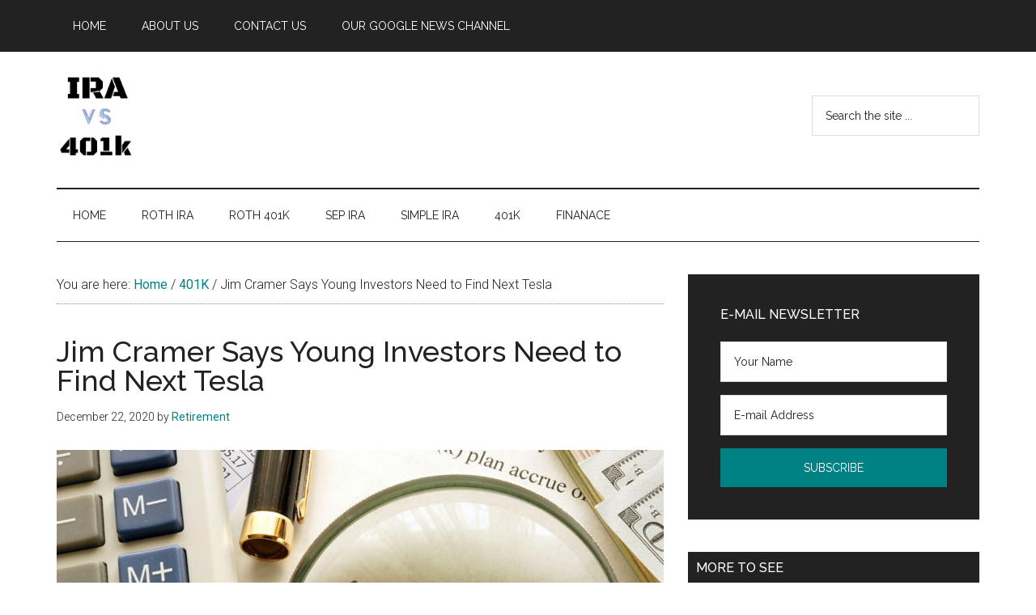

--- FILE ---
content_type: text/html; charset=UTF-8
request_url: https://iravs401k.com/401k/jim-cramer-says-young-investors-need-to-find-next-tesla/
body_size: 12875
content:
<!DOCTYPE html>
<html lang="en-US">
<head >
<meta charset="UTF-8" />
<meta name="viewport" content="width=device-width, initial-scale=1" />
<title>Jim Cramer Says Young Investors Need to Find Next Tesla</title>
<meta name='robots' content='max-image-preview:large' />
<link rel='dns-prefetch' href='//fonts.googleapis.com' />
<link rel="alternate" type="application/rss+xml" title="IRA vs 401k &raquo; Feed" href="https://iravs401k.com/feed/" />
<link rel="alternate" type="application/rss+xml" title="IRA vs 401k &raquo; Comments Feed" href="https://iravs401k.com/comments/feed/" />
<link rel="alternate" title="oEmbed (JSON)" type="application/json+oembed" href="https://iravs401k.com/wp-json/oembed/1.0/embed?url=https%3A%2F%2Firavs401k.com%2F401k%2Fjim-cramer-says-young-investors-need-to-find-next-tesla%2F" />
<link rel="alternate" title="oEmbed (XML)" type="text/xml+oembed" href="https://iravs401k.com/wp-json/oembed/1.0/embed?url=https%3A%2F%2Firavs401k.com%2F401k%2Fjim-cramer-says-young-investors-need-to-find-next-tesla%2F&#038;format=xml" />
<link rel="canonical" href="https://iravs401k.com/401k/jim-cramer-says-young-investors-need-to-find-next-tesla/" />
<style id='wp-img-auto-sizes-contain-inline-css'>
img:is([sizes=auto i],[sizes^="auto," i]){contain-intrinsic-size:3000px 1500px}
/*# sourceURL=wp-img-auto-sizes-contain-inline-css */
</style>

<link rel='stylesheet' id='genesis-blocks-style-css-css' href='https://iravs401k.com/wp-content/plugins/genesis-blocks/dist/style-blocks.build.css?ver=1768004109' media='all' />
<link rel='stylesheet' id='magazine-pro-css' href='https://iravs401k.com/wp-content/themes/magazine-pro/style.css?ver=3.5.1' media='all' />
<style id='magazine-pro-inline-css'>

		.custom-logo-link,
		.wp-custom-logo .title-area {
			max-width: 100px;
		}

		.wp-custom-logo .header-widget-area {
			max-width: calc(99% - 100px);
		}
		
/*# sourceURL=magazine-pro-inline-css */
</style>
<style id='wp-emoji-styles-inline-css'>

	img.wp-smiley, img.emoji {
		display: inline !important;
		border: none !important;
		box-shadow: none !important;
		height: 1em !important;
		width: 1em !important;
		margin: 0 0.07em !important;
		vertical-align: -0.1em !important;
		background: none !important;
		padding: 0 !important;
	}
/*# sourceURL=wp-emoji-styles-inline-css */
</style>
<link rel='stylesheet' id='wp-block-library-css' href='https://iravs401k.com/wp-includes/css/dist/block-library/style.min.css?ver=6.9' media='all' />
<style id='global-styles-inline-css'>
:root{--wp--preset--aspect-ratio--square: 1;--wp--preset--aspect-ratio--4-3: 4/3;--wp--preset--aspect-ratio--3-4: 3/4;--wp--preset--aspect-ratio--3-2: 3/2;--wp--preset--aspect-ratio--2-3: 2/3;--wp--preset--aspect-ratio--16-9: 16/9;--wp--preset--aspect-ratio--9-16: 9/16;--wp--preset--color--black: #000000;--wp--preset--color--cyan-bluish-gray: #abb8c3;--wp--preset--color--white: #ffffff;--wp--preset--color--pale-pink: #f78da7;--wp--preset--color--vivid-red: #cf2e2e;--wp--preset--color--luminous-vivid-orange: #ff6900;--wp--preset--color--luminous-vivid-amber: #fcb900;--wp--preset--color--light-green-cyan: #7bdcb5;--wp--preset--color--vivid-green-cyan: #00d084;--wp--preset--color--pale-cyan-blue: #8ed1fc;--wp--preset--color--vivid-cyan-blue: #0693e3;--wp--preset--color--vivid-purple: #9b51e0;--wp--preset--color--theme-primary: #008285;--wp--preset--color--theme-secondary: #008285;--wp--preset--gradient--vivid-cyan-blue-to-vivid-purple: linear-gradient(135deg,rgb(6,147,227) 0%,rgb(155,81,224) 100%);--wp--preset--gradient--light-green-cyan-to-vivid-green-cyan: linear-gradient(135deg,rgb(122,220,180) 0%,rgb(0,208,130) 100%);--wp--preset--gradient--luminous-vivid-amber-to-luminous-vivid-orange: linear-gradient(135deg,rgb(252,185,0) 0%,rgb(255,105,0) 100%);--wp--preset--gradient--luminous-vivid-orange-to-vivid-red: linear-gradient(135deg,rgb(255,105,0) 0%,rgb(207,46,46) 100%);--wp--preset--gradient--very-light-gray-to-cyan-bluish-gray: linear-gradient(135deg,rgb(238,238,238) 0%,rgb(169,184,195) 100%);--wp--preset--gradient--cool-to-warm-spectrum: linear-gradient(135deg,rgb(74,234,220) 0%,rgb(151,120,209) 20%,rgb(207,42,186) 40%,rgb(238,44,130) 60%,rgb(251,105,98) 80%,rgb(254,248,76) 100%);--wp--preset--gradient--blush-light-purple: linear-gradient(135deg,rgb(255,206,236) 0%,rgb(152,150,240) 100%);--wp--preset--gradient--blush-bordeaux: linear-gradient(135deg,rgb(254,205,165) 0%,rgb(254,45,45) 50%,rgb(107,0,62) 100%);--wp--preset--gradient--luminous-dusk: linear-gradient(135deg,rgb(255,203,112) 0%,rgb(199,81,192) 50%,rgb(65,88,208) 100%);--wp--preset--gradient--pale-ocean: linear-gradient(135deg,rgb(255,245,203) 0%,rgb(182,227,212) 50%,rgb(51,167,181) 100%);--wp--preset--gradient--electric-grass: linear-gradient(135deg,rgb(202,248,128) 0%,rgb(113,206,126) 100%);--wp--preset--gradient--midnight: linear-gradient(135deg,rgb(2,3,129) 0%,rgb(40,116,252) 100%);--wp--preset--font-size--small: 12px;--wp--preset--font-size--medium: 20px;--wp--preset--font-size--large: 20px;--wp--preset--font-size--x-large: 42px;--wp--preset--font-size--normal: 16px;--wp--preset--font-size--larger: 24px;--wp--preset--spacing--20: 0.44rem;--wp--preset--spacing--30: 0.67rem;--wp--preset--spacing--40: 1rem;--wp--preset--spacing--50: 1.5rem;--wp--preset--spacing--60: 2.25rem;--wp--preset--spacing--70: 3.38rem;--wp--preset--spacing--80: 5.06rem;--wp--preset--shadow--natural: 6px 6px 9px rgba(0, 0, 0, 0.2);--wp--preset--shadow--deep: 12px 12px 50px rgba(0, 0, 0, 0.4);--wp--preset--shadow--sharp: 6px 6px 0px rgba(0, 0, 0, 0.2);--wp--preset--shadow--outlined: 6px 6px 0px -3px rgb(255, 255, 255), 6px 6px rgb(0, 0, 0);--wp--preset--shadow--crisp: 6px 6px 0px rgb(0, 0, 0);}:where(.is-layout-flex){gap: 0.5em;}:where(.is-layout-grid){gap: 0.5em;}body .is-layout-flex{display: flex;}.is-layout-flex{flex-wrap: wrap;align-items: center;}.is-layout-flex > :is(*, div){margin: 0;}body .is-layout-grid{display: grid;}.is-layout-grid > :is(*, div){margin: 0;}:where(.wp-block-columns.is-layout-flex){gap: 2em;}:where(.wp-block-columns.is-layout-grid){gap: 2em;}:where(.wp-block-post-template.is-layout-flex){gap: 1.25em;}:where(.wp-block-post-template.is-layout-grid){gap: 1.25em;}.has-black-color{color: var(--wp--preset--color--black) !important;}.has-cyan-bluish-gray-color{color: var(--wp--preset--color--cyan-bluish-gray) !important;}.has-white-color{color: var(--wp--preset--color--white) !important;}.has-pale-pink-color{color: var(--wp--preset--color--pale-pink) !important;}.has-vivid-red-color{color: var(--wp--preset--color--vivid-red) !important;}.has-luminous-vivid-orange-color{color: var(--wp--preset--color--luminous-vivid-orange) !important;}.has-luminous-vivid-amber-color{color: var(--wp--preset--color--luminous-vivid-amber) !important;}.has-light-green-cyan-color{color: var(--wp--preset--color--light-green-cyan) !important;}.has-vivid-green-cyan-color{color: var(--wp--preset--color--vivid-green-cyan) !important;}.has-pale-cyan-blue-color{color: var(--wp--preset--color--pale-cyan-blue) !important;}.has-vivid-cyan-blue-color{color: var(--wp--preset--color--vivid-cyan-blue) !important;}.has-vivid-purple-color{color: var(--wp--preset--color--vivid-purple) !important;}.has-black-background-color{background-color: var(--wp--preset--color--black) !important;}.has-cyan-bluish-gray-background-color{background-color: var(--wp--preset--color--cyan-bluish-gray) !important;}.has-white-background-color{background-color: var(--wp--preset--color--white) !important;}.has-pale-pink-background-color{background-color: var(--wp--preset--color--pale-pink) !important;}.has-vivid-red-background-color{background-color: var(--wp--preset--color--vivid-red) !important;}.has-luminous-vivid-orange-background-color{background-color: var(--wp--preset--color--luminous-vivid-orange) !important;}.has-luminous-vivid-amber-background-color{background-color: var(--wp--preset--color--luminous-vivid-amber) !important;}.has-light-green-cyan-background-color{background-color: var(--wp--preset--color--light-green-cyan) !important;}.has-vivid-green-cyan-background-color{background-color: var(--wp--preset--color--vivid-green-cyan) !important;}.has-pale-cyan-blue-background-color{background-color: var(--wp--preset--color--pale-cyan-blue) !important;}.has-vivid-cyan-blue-background-color{background-color: var(--wp--preset--color--vivid-cyan-blue) !important;}.has-vivid-purple-background-color{background-color: var(--wp--preset--color--vivid-purple) !important;}.has-black-border-color{border-color: var(--wp--preset--color--black) !important;}.has-cyan-bluish-gray-border-color{border-color: var(--wp--preset--color--cyan-bluish-gray) !important;}.has-white-border-color{border-color: var(--wp--preset--color--white) !important;}.has-pale-pink-border-color{border-color: var(--wp--preset--color--pale-pink) !important;}.has-vivid-red-border-color{border-color: var(--wp--preset--color--vivid-red) !important;}.has-luminous-vivid-orange-border-color{border-color: var(--wp--preset--color--luminous-vivid-orange) !important;}.has-luminous-vivid-amber-border-color{border-color: var(--wp--preset--color--luminous-vivid-amber) !important;}.has-light-green-cyan-border-color{border-color: var(--wp--preset--color--light-green-cyan) !important;}.has-vivid-green-cyan-border-color{border-color: var(--wp--preset--color--vivid-green-cyan) !important;}.has-pale-cyan-blue-border-color{border-color: var(--wp--preset--color--pale-cyan-blue) !important;}.has-vivid-cyan-blue-border-color{border-color: var(--wp--preset--color--vivid-cyan-blue) !important;}.has-vivid-purple-border-color{border-color: var(--wp--preset--color--vivid-purple) !important;}.has-vivid-cyan-blue-to-vivid-purple-gradient-background{background: var(--wp--preset--gradient--vivid-cyan-blue-to-vivid-purple) !important;}.has-light-green-cyan-to-vivid-green-cyan-gradient-background{background: var(--wp--preset--gradient--light-green-cyan-to-vivid-green-cyan) !important;}.has-luminous-vivid-amber-to-luminous-vivid-orange-gradient-background{background: var(--wp--preset--gradient--luminous-vivid-amber-to-luminous-vivid-orange) !important;}.has-luminous-vivid-orange-to-vivid-red-gradient-background{background: var(--wp--preset--gradient--luminous-vivid-orange-to-vivid-red) !important;}.has-very-light-gray-to-cyan-bluish-gray-gradient-background{background: var(--wp--preset--gradient--very-light-gray-to-cyan-bluish-gray) !important;}.has-cool-to-warm-spectrum-gradient-background{background: var(--wp--preset--gradient--cool-to-warm-spectrum) !important;}.has-blush-light-purple-gradient-background{background: var(--wp--preset--gradient--blush-light-purple) !important;}.has-blush-bordeaux-gradient-background{background: var(--wp--preset--gradient--blush-bordeaux) !important;}.has-luminous-dusk-gradient-background{background: var(--wp--preset--gradient--luminous-dusk) !important;}.has-pale-ocean-gradient-background{background: var(--wp--preset--gradient--pale-ocean) !important;}.has-electric-grass-gradient-background{background: var(--wp--preset--gradient--electric-grass) !important;}.has-midnight-gradient-background{background: var(--wp--preset--gradient--midnight) !important;}.has-small-font-size{font-size: var(--wp--preset--font-size--small) !important;}.has-medium-font-size{font-size: var(--wp--preset--font-size--medium) !important;}.has-large-font-size{font-size: var(--wp--preset--font-size--large) !important;}.has-x-large-font-size{font-size: var(--wp--preset--font-size--x-large) !important;}
/*# sourceURL=global-styles-inline-css */
</style>

<style id='classic-theme-styles-inline-css'>
/*! This file is auto-generated */
.wp-block-button__link{color:#fff;background-color:#32373c;border-radius:9999px;box-shadow:none;text-decoration:none;padding:calc(.667em + 2px) calc(1.333em + 2px);font-size:1.125em}.wp-block-file__button{background:#32373c;color:#fff;text-decoration:none}
/*# sourceURL=/wp-includes/css/classic-themes.min.css */
</style>
<link rel='stylesheet' id='mpp_gutenberg-css' href='https://iravs401k.com/wp-content/plugins/metronet-profile-picture/dist/blocks.style.build.css?ver=2.6.3' media='all' />
<link rel='stylesheet' id='dashicons-css' href='https://iravs401k.com/wp-includes/css/dashicons.min.css?ver=6.9' media='all' />
<link rel='stylesheet' id='magazine-pro-fonts-css' href='https://fonts.googleapis.com/css?family=Roboto%3A300%2C400%7CRaleway%3A400%2C500%2C900&#038;ver=3.5.1' media='all' />
<link rel='stylesheet' id='magazine-pro-gutenberg-css' href='https://iravs401k.com/wp-content/themes/magazine-pro/lib/gutenberg/front-end.css?ver=3.5.1' media='all' />
<style id='magazine-pro-gutenberg-inline-css'>
.ab-block-post-grid .ab-block-post-grid-more-link:hover,
.ab-block-post-grid header .ab-block-post-grid-title a:hover {
	color: #008285;
}

.button-more-link.ab-block-post-grid .ab-block-post-grid-more-link:hover,
.ab-block-post-grid .is-grid .ab-block-post-grid-image a .ab-block-post-grid-date,
.site-container .wp-block-button .wp-block-button__link {
	background-color: #008285;
	color: #ffffff;
}

.button-more-link.ab-block-post-grid .ab-block-post-grid-more-link:hover,
.wp-block-button .wp-block-button__link:not(.has-background),
.wp-block-button .wp-block-button__link:not(.has-background):focus,
.wp-block-button .wp-block-button__link:not(.has-background):hover {
	color: #ffffff;
}

.site-container .wp-block-button.is-style-outline .wp-block-button__link {
	color: #008285;
}

.site-container .wp-block-button.is-style-outline .wp-block-button__link:focus,
.site-container .wp-block-button.is-style-outline .wp-block-button__link:hover {
	color: #23a5a8;
}

.site-container .wp-block-pullquote.is-style-solid-color {
	background-color: #008285;
}		.site-container .has-small-font-size {
			font-size: 12px;
		}		.site-container .has-normal-font-size {
			font-size: 16px;
		}		.site-container .has-large-font-size {
			font-size: 20px;
		}		.site-container .has-larger-font-size {
			font-size: 24px;
		}		.site-container .has-theme-primary-color,
		.site-container .wp-block-button .wp-block-button__link.has-theme-primary-color,
		.site-container .wp-block-button.is-style-outline .wp-block-button__link.has-theme-primary-color {
			color: #008285;
		}
		.site-container .has-theme-primary-background-color,
		.site-container .wp-block-button .wp-block-button__link.has-theme-primary-background-color,
		.site-container .wp-block-pullquote.is-style-solid-color.has-theme-primary-background-color {
			background-color: #008285;
		}		.site-container .has-theme-secondary-color,
		.site-container .wp-block-button .wp-block-button__link.has-theme-secondary-color,
		.site-container .wp-block-button.is-style-outline .wp-block-button__link.has-theme-secondary-color {
			color: #008285;
		}
		.site-container .has-theme-secondary-background-color,
		.site-container .wp-block-button .wp-block-button__link.has-theme-secondary-background-color,
		.site-container .wp-block-pullquote.is-style-solid-color.has-theme-secondary-background-color {
			background-color: #008285;
		}
/*# sourceURL=magazine-pro-gutenberg-inline-css */
</style>
<link rel='stylesheet' id='simple-social-icons-font-css' href='https://iravs401k.com/wp-content/plugins/simple-social-icons/css/style.css?ver=4.0.0' media='all' />
<link rel='stylesheet' id='xagio_icons-css' href='https://iravs401k.com/wp-content/plugins/xagio-seo/assets/css/icons.css?ver=7.1.0.32' media='all' />
<link rel='stylesheet' id='xagio_review_widget_form-css' href='https://iravs401k.com/wp-content/plugins/xagio-seo/modules/reviews/review_widget_form.css?ver=7.1.0.32' media='all' />
<link rel='stylesheet' id='xagio_review_widget_display-css' href='https://iravs401k.com/wp-content/plugins/xagio-seo/modules/reviews/review_widget_display.css?ver=7.1.0.32' media='all' />
<style id='xagio_review_widget_display-inline-css'>

    .rw-display .review-widget {
        
        
        
        
    }

    .rw-display .review-widget-button {
        
        
    }

    .rw-display .review-widget-label, .review-widget-title > h2 {
        
    }

    .rw-display .review-widget-label {
        
    }

    .rw-display .review-widget-title > h2 {
        
    }

    .rw-display .review-widget-text {
        
    }

    .rw-display .review-widget-stars-ratings-sum {
        
        
    }

    .rw-display .review-widget-stars-ratings-info {
        
        
    }

    .rw-display .review-widget-input {
        
        
        
        
    }

    .rw-display .review-widget-stars i {
        
        
    }

    

    

    

    

    

    

/*# sourceURL=xagio_review_widget_display-inline-css */
</style>
<script src="https://iravs401k.com/wp-includes/js/jquery/jquery.min.js?ver=3.7.1" id="jquery-core-js"></script>
<script src="https://iravs401k.com/wp-includes/js/jquery/jquery-migrate.min.js?ver=3.4.1" id="jquery-migrate-js"></script>
<link rel="https://api.w.org/" href="https://iravs401k.com/wp-json/" /><link rel="alternate" title="JSON" type="application/json" href="https://iravs401k.com/wp-json/wp/v2/posts/2669" /><link rel="EditURI" type="application/rsd+xml" title="RSD" href="https://iravs401k.com/xmlrpc.php?rsd" />
<link rel="canonical" href="https://iravs401k.com/401k/jim-cramer-says-young-investors-need-to-find-next-tesla/" />
      
<!-- xagio – Open Graph -->
<meta property="og:locale" content="en_US" />
<meta property="og:type" content="article" />
<meta property="og:url" content="https://iravs401k.com/401k/jim-cramer-says-young-investors-need-to-find-next-tesla/" />
<meta property="og:site_name" content="IRA vs 401k" />
<meta property="og:title" content="" />
<meta property="og:description" content="" />
<meta property="og:image" content="https://iravs401k.com/wp-content/uploads/2020/12/how-investors-should-approach-their-401k-or-portfolios-after-volatility.jpg" />
<meta name="twitter:card" content="summary" />
<meta name="twitter:title" content="" />
<meta name="twitter:description" content="" />
<meta name="twitter:image" content="https://iravs401k.com/wp-content/uploads/2020/12/how-investors-should-approach-their-401k-or-portfolios-after-volatility.jpg" />
<!-- xagio – Open Graph -->


<link rel="icon" href="https://iravs401k.com/wp-content/uploads/2020/12/cropped-stencil.google-news-logo-3-32x32.png" sizes="32x32" />
<link rel="icon" href="https://iravs401k.com/wp-content/uploads/2020/12/cropped-stencil.google-news-logo-3-192x192.png" sizes="192x192" />
<link rel="apple-touch-icon" href="https://iravs401k.com/wp-content/uploads/2020/12/cropped-stencil.google-news-logo-3-180x180.png" />
<meta name="msapplication-TileImage" content="https://iravs401k.com/wp-content/uploads/2020/12/cropped-stencil.google-news-logo-3-270x270.png" />
</head>
<body class="wp-singular post-template-default single single-post postid-2669 single-format-standard wp-custom-logo wp-embed-responsive wp-theme-genesis wp-child-theme-magazine-pro content-sidebar genesis-breadcrumbs-visible genesis-singular-image-visible genesis-footer-widgets-visible primary-nav" itemscope itemtype="https://schema.org/WebPage">

<div class="site-container"><ul class="genesis-skip-link"><li><a href="#genesis-content" class="screen-reader-shortcut"> Skip to main content</a></li><li><a href="#genesis-nav-secondary" class="screen-reader-shortcut"> Skip to secondary menu</a></li><li><a href="#genesis-sidebar-primary" class="screen-reader-shortcut"> Skip to primary sidebar</a></li><li><a href="#genesis-footer-widgets" class="screen-reader-shortcut"> Skip to footer</a></li></ul><nav class="nav-primary" aria-label="Main" itemscope itemtype="https://schema.org/SiteNavigationElement" id="genesis-nav-primary"><div class="wrap"><ul id="menu-before-header-menu" class="menu genesis-nav-menu menu-primary js-superfish"><li id="menu-item-35" class="menu-item menu-item-type-post_type menu-item-object-page menu-item-home menu-item-35"><a href="https://iravs401k.com/" itemprop="url"><span itemprop="name">Home</span></a></li>
<li id="menu-item-36" class="menu-item menu-item-type-post_type menu-item-object-page menu-item-36"><a href="https://iravs401k.com/about-us/" itemprop="url"><span itemprop="name">About Us</span></a></li>
<li id="menu-item-37" class="menu-item menu-item-type-post_type menu-item-object-page menu-item-37"><a href="https://iravs401k.com/contact-us/" itemprop="url"><span itemprop="name">Contact Us</span></a></li>
<li id="menu-item-23570" class="menu-item menu-item-type-custom menu-item-object-custom menu-item-23570"><a href="https://news.google.com/publications/CAAqBwgKMIT3oAswnIG5Aw?hl=en-US&#038;gl=US&#038;ceid=US%3Aen" itemprop="url"><span itemprop="name">Our Google News Channel</span></a></li>
</ul></div></nav><header class="site-header" itemscope itemtype="https://schema.org/WPHeader"><div class="wrap"><div class="title-area"><a href="https://iravs401k.com/" class="custom-logo-link" rel="home"><img width="512" height="512" src="https://iravs401k.com/wp-content/uploads/2020/12/cropped-cropped-stencil.google-news-logo-3.png" class="custom-logo" alt="IRA vs 401k" decoding="async" srcset="https://iravs401k.com/wp-content/uploads/2020/12/cropped-cropped-stencil.google-news-logo-3.png 512w, https://iravs401k.com/wp-content/uploads/2020/12/cropped-cropped-stencil.google-news-logo-3-300x300.png 300w, https://iravs401k.com/wp-content/uploads/2020/12/cropped-cropped-stencil.google-news-logo-3-150x150.png 150w, https://iravs401k.com/wp-content/uploads/2020/12/cropped-cropped-stencil.google-news-logo-3-100x100.png 100w" sizes="(max-width: 512px) 100vw, 512px" /></a><p class="site-title" itemprop="headline">IRA vs 401k</p><p class="site-description" itemprop="description">Retirement Options</p></div><div class="widget-area header-widget-area"><section id="search-4" class="widget widget_search"><div class="widget-wrap"><form class="search-form" method="get" action="https://iravs401k.com/" role="search" itemprop="potentialAction" itemscope itemtype="https://schema.org/SearchAction"><label class="search-form-label screen-reader-text" for="searchform-1">Search the site ...</label><input class="search-form-input" type="search" name="s" id="searchform-1" placeholder="Search the site ..." itemprop="query-input"><input class="search-form-submit" type="submit" value="Search"><meta content="https://iravs401k.com/?s={s}" itemprop="target"></form></div></section>
</div></div></header><nav class="nav-secondary" aria-label="Secondary" id="genesis-nav-secondary" itemscope itemtype="https://schema.org/SiteNavigationElement"><div class="wrap"><ul id="menu-menu2" class="menu genesis-nav-menu menu-secondary js-superfish"><li id="menu-item-1882" class="menu-item menu-item-type-post_type menu-item-object-page menu-item-home menu-item-1882"><a href="https://iravs401k.com/" itemprop="url"><span itemprop="name">Home</span></a></li>
<li id="menu-item-1873" class="menu-item menu-item-type-taxonomy menu-item-object-category menu-item-1873"><a href="https://iravs401k.com/category/roth-ira/" itemprop="url"><span itemprop="name">Roth IRA</span></a></li>
<li id="menu-item-20986" class="menu-item menu-item-type-taxonomy menu-item-object-category menu-item-20986"><a href="https://iravs401k.com/category/roth-401k/" itemprop="url"><span itemprop="name">Roth 401k</span></a></li>
<li id="menu-item-20987" class="menu-item menu-item-type-taxonomy menu-item-object-category menu-item-20987"><a href="https://iravs401k.com/category/sep-ira/" itemprop="url"><span itemprop="name">SEP IRA</span></a></li>
<li id="menu-item-20988" class="menu-item menu-item-type-taxonomy menu-item-object-category menu-item-20988"><a href="https://iravs401k.com/category/simple-ira/" itemprop="url"><span itemprop="name">Simple IRA</span></a></li>
<li id="menu-item-1881" class="menu-item menu-item-type-taxonomy menu-item-object-category current-post-ancestor current-menu-parent current-post-parent menu-item-1881"><a href="https://iravs401k.com/category/401k/" itemprop="url"><span itemprop="name">401K</span></a></li>
<li id="menu-item-1853" class="menu-item menu-item-type-taxonomy menu-item-object-category menu-item-1853"><a href="https://iravs401k.com/category/finanace/" itemprop="url"><span itemprop="name">Finanace</span></a></li>
</ul></div></nav><div class="site-inner"><div class="content-sidebar-wrap"><main class="content" id="genesis-content"><div class="breadcrumb" itemscope itemtype="https://schema.org/BreadcrumbList">You are here: <span class="breadcrumb-link-wrap" itemprop="itemListElement" itemscope itemtype="https://schema.org/ListItem"><a class="breadcrumb-link" href="https://iravs401k.com/" itemprop="item"><span class="breadcrumb-link-text-wrap" itemprop="name">Home</span></a><meta itemprop="position" content="1"></span> <span aria-label="breadcrumb separator">/</span> <span class="breadcrumb-link-wrap" itemprop="itemListElement" itemscope itemtype="https://schema.org/ListItem"><a class="breadcrumb-link" href="https://iravs401k.com/category/401k/" itemprop="item"><span class="breadcrumb-link-text-wrap" itemprop="name">401K</span></a><meta itemprop="position" content="2"></span> <span aria-label="breadcrumb separator">/</span> Jim Cramer Says Young Investors Need to Find Next Tesla</div><article class="post-2669 post type-post status-publish format-standard has-post-thumbnail category-401k entry" aria-label="Jim Cramer Says Young Investors Need to Find Next Tesla" itemscope itemtype="https://schema.org/CreativeWork"><header class="entry-header"><h1 class="entry-title" itemprop="headline">Jim Cramer Says Young Investors Need to Find Next Tesla</h1>
<p class="entry-meta"><time class="entry-time" itemprop="datePublished" datetime="2020-12-22T03:15:16+00:00">December 22, 2020</time> by <span class="entry-author" itemprop="author" itemscope itemtype="https://schema.org/Person"><a href="https://iravs401k.com/author/systems/" class="entry-author-link" rel="author" itemprop="url"><span class="entry-author-name" itemprop="name">Retirement</span></a></span>  </p></header><div class="entry-content" itemprop="text"><img width="750" height="420" src="https://iravs401k.com/wp-content/uploads/2020/12/how-investors-should-approach-their-401k-or-portfolios-after-volatility-750x420.jpg" class="singular-image entry-image" alt="" itemprop="image" decoding="async" /><div><!-- tml-version="2" --></p>
<p>When it comes to investing, Jim Cramer has long said that time is any investor&#8217;s biggest asset. </p>
<p>So has many younger investors find 401(k) matching from their employers suspended amid the coronavirus pandemic, what&#8217;s Cramer&#8217;s advice? </p>
<p><em>More: <a href="https://www.thestreet.com/retirement/401k/average-401k-balance">What Is the Average 401(k) Balance by Age? </a></em></p>
<p>Get out there and find the next Tesla stock, Cramer said. </p>
<p>While any investment has risk, Cramer said the earlier years of your career is the time to to take an educated chance if you have the ability.</p>
<p>&#8220;If they strike out, they have the rest of their life to make the money back,&#8221; Cramer said. </p>
<p><em>More: <a href="https://www.thestreet.com/video/why-jim-cramer-is-thankful-younger-investors">Why Cramer Is Thankful for Younger Investors </a></em></p>
</div>
<p><script type="text/template" id="facebookPixel135067773744716">!function(f,b,e,v,n,t,s){if(f.fbq)return;n=f.fbq=function()
{n.callMethod? n.callMethod.apply(n,arguments):n.queue.push(arguments)}
;if(!f._fbq)f._fbq=n;
n.push=n;n.loaded=!0;n.version='2.0';n.queue=[];t=b.createElement(e);t.async=!0;
t.src=v;s=b.getElementsByTagName(e)[0];s.parentNode.insertBefore(t,s)}(window,
document,'script','https://connect.facebook.net/en_US/fbevents.js');
(function(){
    fbq('init', '135067773744716');
    fbq('track', 'PageView');
    var contentId = 'ci027626e4b00026f9';
    if (contentId !== '') {
        fbq('track', 'ViewContent', {content_ids: [contentId], content_type: 'product'});
    }
})();</script></p>
</div><footer class="entry-footer"><p class="entry-meta"><span class="entry-categories">Filed Under: <a href="https://iravs401k.com/category/401k/" rel="category tag">401K</a></span> </p></footer></article></main><aside class="sidebar sidebar-primary widget-area" role="complementary" aria-label="Primary Sidebar" itemscope itemtype="https://schema.org/WPSideBar" id="genesis-sidebar-primary"><h2 class="genesis-sidebar-title screen-reader-text">Primary Sidebar</h2><section id="enews-ext-1" class="widget enews-widget"><div class="widget-wrap"><div class="enews enews-2-fields"><h3 class="widgettitle widget-title">E-mail Newsletter</h3>
			<form id="subscribeenews-ext-1" class="enews-form" action="#" method="post"
				 target="_blank" 				name="enews-ext-1"
			>
									<input type="text" id="subbox1" class="enews-subbox enews-fname" value="" aria-label="Your Name" placeholder="Your Name" name="#" />								<input type="email" value="" id="subbox" class="enews-email" aria-label="E-mail Address" placeholder="E-mail Address" name="#"
																																			required="required" />
								<input type="submit" value="Subscribe" id="subbutton" class="enews-submit" />
			</form>
		</div></div></section>
<section id="featured-post-1" class="widget featured-content featuredpost"><div class="widget-wrap"><h3 class="widgettitle widget-title">More to See</h3>
<article class="post-23553 post type-post status-publish format-standard has-post-thumbnail category-401k category-finanace category-investing category-ira category-roth-401k tag-401k-insights tag-financial-planning-2024 tag-ira-strategies tag-maximize-retirement-savings tag-retirement-savings-tips tag-secure-retirement-funds entry" aria-label="Maximizing Your Retirement Savings: Expert Insights on IRAs and 401(k)s"><a href="https://iravs401k.com/ira/maximizing-your-retirement-savings-expert-insights-on-iras-and-401ks-2/" class="alignleft" aria-hidden="true" tabindex="-1"><img width="100" height="100" src="https://iravs401k.com/wp-content/uploads/2024/11/maximizing-your-retirement-savings-expert-insights-on-iras-and-401ks-0566f-3-100x100.jpg" class="entry-image attachment-post" alt="" itemprop="image" decoding="async" loading="lazy" srcset="https://iravs401k.com/wp-content/uploads/2024/11/maximizing-your-retirement-savings-expert-insights-on-iras-and-401ks-0566f-3-100x100.jpg 100w, https://iravs401k.com/wp-content/uploads/2024/11/maximizing-your-retirement-savings-expert-insights-on-iras-and-401ks-0566f-3-150x150.jpg 150w, https://iravs401k.com/wp-content/uploads/2024/11/maximizing-your-retirement-savings-expert-insights-on-iras-and-401ks-0566f-3-600x600.jpg 600w, https://iravs401k.com/wp-content/uploads/2024/11/maximizing-your-retirement-savings-expert-insights-on-iras-and-401ks-0566f-3-24x24.jpg 24w, https://iravs401k.com/wp-content/uploads/2024/11/maximizing-your-retirement-savings-expert-insights-on-iras-and-401ks-0566f-3-48x48.jpg 48w, https://iravs401k.com/wp-content/uploads/2024/11/maximizing-your-retirement-savings-expert-insights-on-iras-and-401ks-0566f-3-96x96.jpg 96w, https://iravs401k.com/wp-content/uploads/2024/11/maximizing-your-retirement-savings-expert-insights-on-iras-and-401ks-0566f-3-300x300.jpg 300w" sizes="auto, (max-width: 100px) 100vw, 100px" /></a><header class="entry-header"><h4 class="entry-title" itemprop="headline"><a href="https://iravs401k.com/ira/maximizing-your-retirement-savings-expert-insights-on-iras-and-401ks-2/">Maximizing Your Retirement Savings: Expert Insights on IRAs and 401(k)s</a></h4><p class="entry-meta"><time class="entry-time" itemprop="datePublished" datetime="2024-11-23T02:07:47+00:00">November 23, 2024</time> By <span class="entry-author" itemprop="author" itemscope itemtype="https://schema.org/Person"><a href="https://iravs401k.com/author/roth/" class="entry-author-link" rel="author" itemprop="url"><span class="entry-author-name" itemprop="name">Roth</span></a></span></p></header></article><article class="post-23531 post type-post status-publish format-standard has-post-thumbnail category-401k category-finanace category-investing category-ira category-roth-401k tag-401k-advantages tag-best-retirement-plan tag-ira-benefits tag-ira-vs-401k tag-retirement-planning-2024 tag-retirement-savings entry" aria-label="IRA vs 401(k): Key Differences to Help You Choose the Best Retirement Plan for 2024"><a href="https://iravs401k.com/ira/ira-vs-401k-key-differences-to-help-you-choose-the-best-retirement-plan-for-2024/" class="alignleft" aria-hidden="true" tabindex="-1"><img width="100" height="100" src="https://iravs401k.com/wp-content/uploads/2024/11/ira-vs-401k-key-differences-to-help-you-choose-the-best-retirement-plan-for-2024-85e00-1-100x100.jpg" class="entry-image attachment-post" alt="" itemprop="image" decoding="async" loading="lazy" srcset="https://iravs401k.com/wp-content/uploads/2024/11/ira-vs-401k-key-differences-to-help-you-choose-the-best-retirement-plan-for-2024-85e00-1-100x100.jpg 100w, https://iravs401k.com/wp-content/uploads/2024/11/ira-vs-401k-key-differences-to-help-you-choose-the-best-retirement-plan-for-2024-85e00-1-150x150.jpg 150w, https://iravs401k.com/wp-content/uploads/2024/11/ira-vs-401k-key-differences-to-help-you-choose-the-best-retirement-plan-for-2024-85e00-1-600x600.jpg 600w, https://iravs401k.com/wp-content/uploads/2024/11/ira-vs-401k-key-differences-to-help-you-choose-the-best-retirement-plan-for-2024-85e00-1-24x24.jpg 24w, https://iravs401k.com/wp-content/uploads/2024/11/ira-vs-401k-key-differences-to-help-you-choose-the-best-retirement-plan-for-2024-85e00-1-48x48.jpg 48w, https://iravs401k.com/wp-content/uploads/2024/11/ira-vs-401k-key-differences-to-help-you-choose-the-best-retirement-plan-for-2024-85e00-1-96x96.jpg 96w, https://iravs401k.com/wp-content/uploads/2024/11/ira-vs-401k-key-differences-to-help-you-choose-the-best-retirement-plan-for-2024-85e00-1-300x300.jpg 300w" sizes="auto, (max-width: 100px) 100vw, 100px" /></a><header class="entry-header"><h4 class="entry-title" itemprop="headline"><a href="https://iravs401k.com/ira/ira-vs-401k-key-differences-to-help-you-choose-the-best-retirement-plan-for-2024/">IRA vs 401(k): Key Differences to Help You Choose the Best Retirement Plan for 2024</a></h4><p class="entry-meta"><time class="entry-time" itemprop="datePublished" datetime="2024-11-21T01:57:23+00:00">November 21, 2024</time> By <span class="entry-author" itemprop="author" itemscope itemtype="https://schema.org/Person"><a href="https://iravs401k.com/author/roth/" class="entry-author-link" rel="author" itemprop="url"><span class="entry-author-name" itemprop="name">Roth</span></a></span></p></header></article><article class="post-23522 post type-post status-publish format-standard has-post-thumbnail category-finanace category-investing category-real-estate tag-indianapolis-property-market tag-multi-family-investment-indianapolis tag-passive-income-through-real-estate tag-property-syndication tag-real-estate-investment tag-real-estate-syndication-indianapolis entry" aria-label="Real Estate Syndication in Indianapolis: Unlocking Investment Potential"><a href="https://iravs401k.com/finanace/real-estate-syndication-in-indianapolis/" class="alignleft" aria-hidden="true" tabindex="-1"><img width="100" height="100" src="https://iravs401k.com/wp-content/uploads/2024/11/real-estate-syndication-100x100.webp" class="entry-image attachment-post" alt="" itemprop="image" decoding="async" loading="lazy" srcset="https://iravs401k.com/wp-content/uploads/2024/11/real-estate-syndication-100x100.webp 100w, https://iravs401k.com/wp-content/uploads/2024/11/real-estate-syndication-150x150.webp 150w, https://iravs401k.com/wp-content/uploads/2024/11/real-estate-syndication-600x600.webp 600w, https://iravs401k.com/wp-content/uploads/2024/11/real-estate-syndication-24x24.webp 24w, https://iravs401k.com/wp-content/uploads/2024/11/real-estate-syndication-48x48.webp 48w, https://iravs401k.com/wp-content/uploads/2024/11/real-estate-syndication-96x96.webp 96w, https://iravs401k.com/wp-content/uploads/2024/11/real-estate-syndication-300x300.webp 300w" sizes="auto, (max-width: 100px) 100vw, 100px" /></a><header class="entry-header"><h4 class="entry-title" itemprop="headline"><a href="https://iravs401k.com/finanace/real-estate-syndication-in-indianapolis/">Real Estate Syndication in Indianapolis: Unlocking Investment Potential</a></h4><p class="entry-meta"><time class="entry-time" itemprop="datePublished" datetime="2024-11-15T06:42:02+00:00">November 15, 2024</time> By <span class="entry-author" itemprop="author" itemscope itemtype="https://schema.org/Person"><a href="https://iravs401k.com/author/systems/" class="entry-author-link" rel="author" itemprop="url"><span class="entry-author-name" itemprop="name">Retirement</span></a></span></p></header></article><article class="post-23516 post type-post status-publish format-standard has-post-thumbnail category-401k category-roth-ira tag-401k-at-55 tag-401k-growth-strategies tag-catch-up-contributions tag-retirement-planning tag-retirement-savings entry" aria-label="Maximizing Your 401k at 55 | Retirement Strategies for Growth"><a href="https://iravs401k.com/roth-ira/maximizing-your-401k-at-55-retirement-strategies/" class="alignleft" aria-hidden="true" tabindex="-1"><img width="100" height="100" src="https://iravs401k.com/wp-content/uploads/2024/10/maximizing-your-401k-at-55-retirement-strategies-for-growth-1c1be-3-100x100.jpg" class="entry-image attachment-post" alt="" itemprop="image" decoding="async" loading="lazy" srcset="https://iravs401k.com/wp-content/uploads/2024/10/maximizing-your-401k-at-55-retirement-strategies-for-growth-1c1be-3-100x100.jpg 100w, https://iravs401k.com/wp-content/uploads/2024/10/maximizing-your-401k-at-55-retirement-strategies-for-growth-1c1be-3-150x150.jpg 150w, https://iravs401k.com/wp-content/uploads/2024/10/maximizing-your-401k-at-55-retirement-strategies-for-growth-1c1be-3-600x600.jpg 600w, https://iravs401k.com/wp-content/uploads/2024/10/maximizing-your-401k-at-55-retirement-strategies-for-growth-1c1be-3-24x24.jpg 24w, https://iravs401k.com/wp-content/uploads/2024/10/maximizing-your-401k-at-55-retirement-strategies-for-growth-1c1be-3-48x48.jpg 48w, https://iravs401k.com/wp-content/uploads/2024/10/maximizing-your-401k-at-55-retirement-strategies-for-growth-1c1be-3-96x96.jpg 96w, https://iravs401k.com/wp-content/uploads/2024/10/maximizing-your-401k-at-55-retirement-strategies-for-growth-1c1be-3-300x300.jpg 300w" sizes="auto, (max-width: 100px) 100vw, 100px" /></a><header class="entry-header"><h4 class="entry-title" itemprop="headline"><a href="https://iravs401k.com/roth-ira/maximizing-your-401k-at-55-retirement-strategies/">Maximizing Your 401k at 55 | Retirement Strategies for Growth</a></h4><p class="entry-meta"><time class="entry-time" itemprop="datePublished" datetime="2024-10-15T00:32:32+00:00">October 15, 2024</time> By <span class="entry-author" itemprop="author" itemscope itemtype="https://schema.org/Person"><a href="https://iravs401k.com/author/roth/" class="entry-author-link" rel="author" itemprop="url"><span class="entry-author-name" itemprop="name">Roth</span></a></span></p></header></article><article class="post-23505 post type-post status-publish format-standard has-post-thumbnail category-401k tag-401k-savings tag-financial-planning tag-ira-accounts tag-pension-plans tag-retirement-investment tag-retirement-options tag-retirement-planning tag-retirement-strategies tag-roth-ira tag-secure-retirement entry" aria-label="Retirement Savings Options: Navigating the Path to a Secure Future"><a href="https://iravs401k.com/401k/retirement-savings-options-navigating-the-path-to-a-secure-future/" class="alignleft" aria-hidden="true" tabindex="-1"><img width="100" height="100" src="https://iravs401k.com/wp-content/uploads/2024/08/retirement-planning-100x100.webp" class="entry-image attachment-post" alt="401(k) savings" itemprop="image" decoding="async" loading="lazy" srcset="https://iravs401k.com/wp-content/uploads/2024/08/retirement-planning-100x100.webp 100w, https://iravs401k.com/wp-content/uploads/2024/08/retirement-planning-300x300.webp 300w, https://iravs401k.com/wp-content/uploads/2024/08/retirement-planning-150x150.webp 150w, https://iravs401k.com/wp-content/uploads/2024/08/retirement-planning-768x768.webp 768w, https://iravs401k.com/wp-content/uploads/2024/08/retirement-planning-600x600.webp 600w, https://iravs401k.com/wp-content/uploads/2024/08/retirement-planning-24x24.webp 24w, https://iravs401k.com/wp-content/uploads/2024/08/retirement-planning-48x48.webp 48w, https://iravs401k.com/wp-content/uploads/2024/08/retirement-planning-96x96.webp 96w, https://iravs401k.com/wp-content/uploads/2024/08/retirement-planning.webp 1024w" sizes="auto, (max-width: 100px) 100vw, 100px" /></a><header class="entry-header"><h4 class="entry-title" itemprop="headline"><a href="https://iravs401k.com/401k/retirement-savings-options-navigating-the-path-to-a-secure-future/">Retirement Savings Options: Navigating the Path to a Secure Future</a></h4><p class="entry-meta"><time class="entry-time" itemprop="datePublished" datetime="2024-08-15T07:57:45+00:00">August 15, 2024</time> By <span class="entry-author" itemprop="author" itemscope itemtype="https://schema.org/Person"><a href="https://iravs401k.com/author/seorobot/" class="entry-author-link" rel="author" itemprop="url"><span class="entry-author-name" itemprop="name">SEO Robot</span></a></span></p></header></article><article class="post-23501 post type-post status-publish format-standard has-post-thumbnail category-401k category-finanace category-investing tag-financial-planning tag-financial-security tag-future-planning tag-retirement-advice tag-retirement-goals tag-retirement-planning tag-retirement-savings tag-retirement-strategies tag-retirement-tips tag-secure-retirement entry" aria-label="Retirement Planning"><a href="https://iravs401k.com/401k/retirement-planning/" class="alignleft" aria-hidden="true" tabindex="-1"><img width="100" height="100" src="https://iravs401k.com/wp-content/uploads/2024/08/retirement-planning-1-c98a6-1-100x100.jpg" class="entry-image attachment-post" alt="" itemprop="image" decoding="async" loading="lazy" srcset="https://iravs401k.com/wp-content/uploads/2024/08/retirement-planning-1-c98a6-1-100x100.jpg 100w, https://iravs401k.com/wp-content/uploads/2024/08/retirement-planning-1-c98a6-1-150x150.jpg 150w, https://iravs401k.com/wp-content/uploads/2024/08/retirement-planning-1-c98a6-1-24x24.jpg 24w, https://iravs401k.com/wp-content/uploads/2024/08/retirement-planning-1-c98a6-1-48x48.jpg 48w, https://iravs401k.com/wp-content/uploads/2024/08/retirement-planning-1-c98a6-1-96x96.jpg 96w, https://iravs401k.com/wp-content/uploads/2024/08/retirement-planning-1-c98a6-1-300x300.jpg 300w" sizes="auto, (max-width: 100px) 100vw, 100px" /></a><header class="entry-header"><h4 class="entry-title" itemprop="headline"><a href="https://iravs401k.com/401k/retirement-planning/">Retirement Planning</a></h4><p class="entry-meta"><time class="entry-time" itemprop="datePublished" datetime="2024-08-13T01:42:44+00:00">August 13, 2024</time> By <span class="entry-author" itemprop="author" itemscope itemtype="https://schema.org/Person"><a href="https://iravs401k.com/author/roth/" class="entry-author-link" rel="author" itemprop="url"><span class="entry-author-name" itemprop="name">Roth</span></a></span></p></header></article><article class="post-23490 post type-post status-publish format-standard has-post-thumbnail category-401k category-ira tag-401k tag-financial-planning tag-investment-options tag-ira tag-ira-vs-401k tag-retirement-planning tag-retirement-savings entry" aria-label="IRA and 401(k): Compare Your Retirement Options"><a href="https://iravs401k.com/ira/ira-and-401k-compare/" class="alignleft" aria-hidden="true" tabindex="-1"><img width="100" height="100" src="https://iravs401k.com/wp-content/uploads/2024/05/DALL·E-2024-05-20-16.47.36-A-detailed-infographic-comparing-IRA-vs-401k-retirement-options.-The-graphic-includes-two-columns_-one-for-IRA-and-one-for-401k.-The-IRA-column-fe-100x100.webp" class="entry-image attachment-post" alt="Infographic comparing IRA vs 401(k) retirement options." itemprop="image" decoding="async" loading="lazy" srcset="https://iravs401k.com/wp-content/uploads/2024/05/DALL·E-2024-05-20-16.47.36-A-detailed-infographic-comparing-IRA-vs-401k-retirement-options.-The-graphic-includes-two-columns_-one-for-IRA-and-one-for-401k.-The-IRA-column-fe-100x100.webp 100w, https://iravs401k.com/wp-content/uploads/2024/05/DALL·E-2024-05-20-16.47.36-A-detailed-infographic-comparing-IRA-vs-401k-retirement-options.-The-graphic-includes-two-columns_-one-for-IRA-and-one-for-401k.-The-IRA-column-fe-150x150.webp 150w, https://iravs401k.com/wp-content/uploads/2024/05/DALL·E-2024-05-20-16.47.36-A-detailed-infographic-comparing-IRA-vs-401k-retirement-options.-The-graphic-includes-two-columns_-one-for-IRA-and-one-for-401k.-The-IRA-column-fe-600x600.webp 600w, https://iravs401k.com/wp-content/uploads/2024/05/DALL·E-2024-05-20-16.47.36-A-detailed-infographic-comparing-IRA-vs-401k-retirement-options.-The-graphic-includes-two-columns_-one-for-IRA-and-one-for-401k.-The-IRA-column-fe-24x24.webp 24w, https://iravs401k.com/wp-content/uploads/2024/05/DALL·E-2024-05-20-16.47.36-A-detailed-infographic-comparing-IRA-vs-401k-retirement-options.-The-graphic-includes-two-columns_-one-for-IRA-and-one-for-401k.-The-IRA-column-fe-48x48.webp 48w, https://iravs401k.com/wp-content/uploads/2024/05/DALL·E-2024-05-20-16.47.36-A-detailed-infographic-comparing-IRA-vs-401k-retirement-options.-The-graphic-includes-two-columns_-one-for-IRA-and-one-for-401k.-The-IRA-column-fe-96x96.webp 96w, https://iravs401k.com/wp-content/uploads/2024/05/DALL·E-2024-05-20-16.47.36-A-detailed-infographic-comparing-IRA-vs-401k-retirement-options.-The-graphic-includes-two-columns_-one-for-IRA-and-one-for-401k.-The-IRA-column-fe-300x300.webp 300w" sizes="auto, (max-width: 100px) 100vw, 100px" /></a><header class="entry-header"><h4 class="entry-title" itemprop="headline"><a href="https://iravs401k.com/ira/ira-and-401k-compare/">IRA and 401(k): Compare Your Retirement Options</a></h4><p class="entry-meta"><time class="entry-time" itemprop="datePublished" datetime="2024-05-20T08:48:40+00:00">May 20, 2024</time> By <span class="entry-author" itemprop="author" itemscope itemtype="https://schema.org/Person"><a href="https://iravs401k.com/author/seorobot/" class="entry-author-link" rel="author" itemprop="url"><span class="entry-author-name" itemprop="name">SEO Robot</span></a></span></p></header></article></div></section>
<section id="tag_cloud-1" class="widget widget_tag_cloud"><div class="widget-wrap"><h3 class="widgettitle widget-title">Tags</h3>
<div class="tagcloud"><a href="https://iravs401k.com/tag/401k/" class="tag-cloud-link tag-link-17 tag-link-position-1" style="font-size: 14.461538461538pt;" aria-label="401(k) (3 items)">401(k)</a>
<a href="https://iravs401k.com/tag/401k-advantages/" class="tag-cloud-link tag-link-60 tag-link-position-2" style="font-size: 8pt;" aria-label="401(k) advantages (1 item)">401(k) advantages</a>
<a href="https://iravs401k.com/tag/401k-insights/" class="tag-cloud-link tag-link-63 tag-link-position-3" style="font-size: 8pt;" aria-label="401(k) insights (1 item)">401(k) insights</a>
<a href="https://iravs401k.com/tag/401k-at-55/" class="tag-cloud-link tag-link-48 tag-link-position-4" style="font-size: 8pt;" aria-label="401k at 55 (1 item)">401k at 55</a>
<a href="https://iravs401k.com/tag/401k-growth-strategies/" class="tag-cloud-link tag-link-50 tag-link-position-5" style="font-size: 8pt;" aria-label="401k growth strategies (1 item)">401k growth strategies</a>
<a href="https://iravs401k.com/tag/best-retirement-plan/" class="tag-cloud-link tag-link-58 tag-link-position-6" style="font-size: 8pt;" aria-label="best retirement plan (1 item)">best retirement plan</a>
<a href="https://iravs401k.com/tag/catch-up-contributions/" class="tag-cloud-link tag-link-49 tag-link-position-7" style="font-size: 8pt;" aria-label="catch-up contributions (1 item)">catch-up contributions</a>
<a href="https://iravs401k.com/tag/exclusive-listings/" class="tag-cloud-link tag-link-30 tag-link-position-8" style="font-size: 8pt;" aria-label="exclusive listings (1 item)">exclusive listings</a>
<a href="https://iravs401k.com/tag/financial-planning/" class="tag-cloud-link tag-link-19 tag-link-position-9" style="font-size: 19.846153846154pt;" aria-label="Financial Planning (6 items)">Financial Planning</a>
<a href="https://iravs401k.com/tag/financial-planning-2024/" class="tag-cloud-link tag-link-65 tag-link-position-10" style="font-size: 8pt;" aria-label="financial planning 2024 (1 item)">financial planning 2024</a>
<a href="https://iravs401k.com/tag/financial-security/" class="tag-cloud-link tag-link-24 tag-link-position-11" style="font-size: 14.461538461538pt;" aria-label="Financial Security (3 items)">Financial Security</a>
<a href="https://iravs401k.com/tag/future-planning/" class="tag-cloud-link tag-link-39 tag-link-position-12" style="font-size: 8pt;" aria-label="future planning (1 item)">future planning</a>
<a href="https://iravs401k.com/tag/indianapolis-property-market/" class="tag-cloud-link tag-link-54 tag-link-position-13" style="font-size: 8pt;" aria-label="Indianapolis property market (1 item)">Indianapolis property market</a>
<a href="https://iravs401k.com/tag/investing/" class="tag-cloud-link tag-link-18 tag-link-position-14" style="font-size: 8pt;" aria-label="Investing (1 item)">Investing</a>
<a href="https://iravs401k.com/tag/investment/" class="tag-cloud-link tag-link-22 tag-link-position-15" style="font-size: 8pt;" aria-label="Investment (1 item)">Investment</a>
<a href="https://iravs401k.com/tag/investment-options/" class="tag-cloud-link tag-link-34 tag-link-position-16" style="font-size: 8pt;" aria-label="Investment Options (1 item)">Investment Options</a>
<a href="https://iravs401k.com/tag/investment-strategies/" class="tag-cloud-link tag-link-31 tag-link-position-17" style="font-size: 11.876923076923pt;" aria-label="Investment Strategies (2 items)">Investment Strategies</a>
<a href="https://iravs401k.com/tag/ira/" class="tag-cloud-link tag-link-16 tag-link-position-18" style="font-size: 14.461538461538pt;" aria-label="IRA (3 items)">IRA</a>
<a href="https://iravs401k.com/tag/ira-benefits/" class="tag-cloud-link tag-link-59 tag-link-position-19" style="font-size: 8pt;" aria-label="IRA benefits (1 item)">IRA benefits</a>
<a href="https://iravs401k.com/tag/ira-strategies/" class="tag-cloud-link tag-link-62 tag-link-position-20" style="font-size: 8pt;" aria-label="IRA strategies (1 item)">IRA strategies</a>
<a href="https://iravs401k.com/tag/ira-vs-401k/" class="tag-cloud-link tag-link-35 tag-link-position-21" style="font-size: 11.876923076923pt;" aria-label="IRA vs 401k (2 items)">IRA vs 401k</a>
<a href="https://iravs401k.com/tag/labrosse-real-estate/" class="tag-cloud-link tag-link-27 tag-link-position-22" style="font-size: 8pt;" aria-label="Labrosse Real Estate (1 item)">Labrosse Real Estate</a>
<a href="https://iravs401k.com/tag/luxury-homes/" class="tag-cloud-link tag-link-26 tag-link-position-23" style="font-size: 8pt;" aria-label="luxury homes (1 item)">luxury homes</a>
<a href="https://iravs401k.com/tag/luxury-real-estate/" class="tag-cloud-link tag-link-29 tag-link-position-24" style="font-size: 8pt;" aria-label="luxury real estate (1 item)">luxury real estate</a>
<a href="https://iravs401k.com/tag/maximize-retirement-savings/" class="tag-cloud-link tag-link-64 tag-link-position-25" style="font-size: 8pt;" aria-label="maximize retirement savings (1 item)">maximize retirement savings</a>
<a href="https://iravs401k.com/tag/multi-family-investment-indianapolis/" class="tag-cloud-link tag-link-56 tag-link-position-26" style="font-size: 8pt;" aria-label="multi-family investment Indianapolis (1 item)">multi-family investment Indianapolis</a>
<a href="https://iravs401k.com/tag/passive-income-through-real-estate/" class="tag-cloud-link tag-link-55 tag-link-position-27" style="font-size: 8pt;" aria-label="passive income through real estate (1 item)">passive income through real estate</a>
<a href="https://iravs401k.com/tag/personal-finance/" class="tag-cloud-link tag-link-20 tag-link-position-28" style="font-size: 11.876923076923pt;" aria-label="Personal Finance (2 items)">Personal Finance</a>
<a href="https://iravs401k.com/tag/premium-properties/" class="tag-cloud-link tag-link-28 tag-link-position-29" style="font-size: 8pt;" aria-label="premium properties (1 item)">premium properties</a>
<a href="https://iravs401k.com/tag/property-syndication/" class="tag-cloud-link tag-link-52 tag-link-position-30" style="font-size: 8pt;" aria-label="property syndication (1 item)">property syndication</a>
<a href="https://iravs401k.com/tag/real-estate-investment/" class="tag-cloud-link tag-link-53 tag-link-position-31" style="font-size: 8pt;" aria-label="real estate investment (1 item)">real estate investment</a>
<a href="https://iravs401k.com/tag/real-estate-syndication-indianapolis/" class="tag-cloud-link tag-link-51 tag-link-position-32" style="font-size: 8pt;" aria-label="real estate syndication Indianapolis (1 item)">real estate syndication Indianapolis</a>
<a href="https://iravs401k.com/tag/retirement/" class="tag-cloud-link tag-link-23 tag-link-position-33" style="font-size: 8pt;" aria-label="Retirement (1 item)">Retirement</a>
<a href="https://iravs401k.com/tag/retirement-advice/" class="tag-cloud-link tag-link-38 tag-link-position-34" style="font-size: 8pt;" aria-label="retirement advice (1 item)">retirement advice</a>
<a href="https://iravs401k.com/tag/retirement-investment/" class="tag-cloud-link tag-link-47 tag-link-position-35" style="font-size: 8pt;" aria-label="retirement investment (1 item)">retirement investment</a>
<a href="https://iravs401k.com/tag/retirement-planning/" class="tag-cloud-link tag-link-15 tag-link-position-36" style="font-size: 22pt;" aria-label="Retirement Planning (8 items)">Retirement Planning</a>
<a href="https://iravs401k.com/tag/retirement-planning-2024/" class="tag-cloud-link tag-link-57 tag-link-position-37" style="font-size: 8pt;" aria-label="retirement planning 2024 (1 item)">retirement planning 2024</a>
<a href="https://iravs401k.com/tag/retirement-savings/" class="tag-cloud-link tag-link-32 tag-link-position-38" style="font-size: 19.846153846154pt;" aria-label="Retirement Savings (6 items)">Retirement Savings</a>
<a href="https://iravs401k.com/tag/retirement-savings-tips/" class="tag-cloud-link tag-link-61 tag-link-position-39" style="font-size: 8pt;" aria-label="retirement savings tips (1 item)">retirement savings tips</a>
<a href="https://iravs401k.com/tag/retirement-strategies/" class="tag-cloud-link tag-link-36 tag-link-position-40" style="font-size: 11.876923076923pt;" aria-label="retirement strategies (2 items)">retirement strategies</a>
<a href="https://iravs401k.com/tag/retirement-tips/" class="tag-cloud-link tag-link-37 tag-link-position-41" style="font-size: 8pt;" aria-label="retirement tips (1 item)">retirement tips</a>
<a href="https://iravs401k.com/tag/savings/" class="tag-cloud-link tag-link-21 tag-link-position-42" style="font-size: 11.876923076923pt;" aria-label="Savings (2 items)">Savings</a>
<a href="https://iravs401k.com/tag/secure-retirement/" class="tag-cloud-link tag-link-40 tag-link-position-43" style="font-size: 11.876923076923pt;" aria-label="secure retirement (2 items)">secure retirement</a>
<a href="https://iravs401k.com/tag/secure-retirement-funds/" class="tag-cloud-link tag-link-66 tag-link-position-44" style="font-size: 8pt;" aria-label="secure retirement funds (1 item)">secure retirement funds</a>
<a href="https://iravs401k.com/tag/wealth-management/" class="tag-cloud-link tag-link-33 tag-link-position-45" style="font-size: 8pt;" aria-label="Wealth Management (1 item)">Wealth Management</a></div>
</div></section>
</aside></div></div><div class="footer-widgets" id="genesis-footer-widgets"><h2 class="genesis-sidebar-title screen-reader-text">Footer</h2><div class="wrap"><div class="widget-area footer-widgets-1 footer-widget-area"><section id="nav_menu-2" class="widget widget_nav_menu"><div class="widget-wrap"><div class="menu-privacy-container"><ul id="menu-privacy" class="menu"><li id="menu-item-1860" class="menu-item menu-item-type-post_type menu-item-object-page menu-item-1860"><a href="https://iravs401k.com/privacy-policy-2/" itemprop="url">Privacy Policy</a></li>
<li id="menu-item-1858" class="menu-item menu-item-type-post_type menu-item-object-page menu-item-1858"><a href="https://iravs401k.com/dmca/" itemprop="url">DMCA</a></li>
<li id="menu-item-1859" class="menu-item menu-item-type-post_type menu-item-object-page menu-item-1859"><a href="https://iravs401k.com/cookie-privacy-policy/" itemprop="url">Cookie Privacy Policy</a></li>
<li id="menu-item-1861" class="menu-item menu-item-type-post_type menu-item-object-page menu-item-1861"><a href="https://iravs401k.com/terms-of-use/" itemprop="url">Terms of Use</a></li>
<li id="menu-item-20985" class="menu-item menu-item-type-custom menu-item-object-custom menu-item-20985"><a href="https://news.google.com/publications/CAAqBwgKMIT3oAswnIG5Aw?hl=en-US&#038;gl=US&#038;ceid=US%3Aen" itemprop="url">Google News</a></li>
</ul></div></div></section>
</div><div class="widget-area footer-widgets-2 footer-widget-area">
		<section id="recent-posts-3" class="widget widget_recent_entries"><div class="widget-wrap">
		<h3 class="widgettitle widget-title">Recent</h3>

		<ul>
											<li>
					<a href="https://iravs401k.com/roth-ira/roth-ira-contribution-and-income-limits-for-2025/">Roth IRA Contribution and Income Limits for 2025</a>
									</li>
											<li>
					<a href="https://iravs401k.com/ira/maximizing-your-retirement-savings-expert-insights-on-iras-and-401ks-2/">Maximizing Your Retirement Savings: Expert Insights on IRAs and 401(k)s</a>
									</li>
											<li>
					<a href="https://iravs401k.com/ira/ira-vs-401k-key-differences-to-help-you-choose-the-best-retirement-plan-for-2024/">IRA vs 401(k): Key Differences to Help You Choose the Best Retirement Plan for 2024</a>
									</li>
											<li>
					<a href="https://iravs401k.com/finanace/real-estate-syndication-in-indianapolis/">Real Estate Syndication in Indianapolis: Unlocking Investment Potential</a>
									</li>
											<li>
					<a href="https://iravs401k.com/roth-ira/maximizing-your-401k-at-55-retirement-strategies/">Maximizing Your 401k at 55 | Retirement Strategies for Growth</a>
									</li>
					</ul>

		</div></section>
</div></div></div><footer class="site-footer" itemscope itemtype="https://schema.org/WPFooter"><div class="wrap"><p></p></div></footer></div><script type="speculationrules">
{"prefetch":[{"source":"document","where":{"and":[{"href_matches":"/*"},{"not":{"href_matches":["/wp-*.php","/wp-admin/*","/wp-content/uploads/*","/wp-content/*","/wp-content/plugins/*","/wp-content/themes/magazine-pro/*","/wp-content/themes/genesis/*","/*\\?(.+)"]}},{"not":{"selector_matches":"a[rel~=\"nofollow\"]"}},{"not":{"selector_matches":".no-prefetch, .no-prefetch a"}}]},"eagerness":"conservative"}]}
</script>
	<script type="text/javascript">
		function genesisBlocksShare( url, title, w, h ){
			var left = ( window.innerWidth / 2 )-( w / 2 );
			var top  = ( window.innerHeight / 2 )-( h / 2 );
			return window.open(url, title, 'toolbar=no, location=no, directories=no, status=no, menubar=no, scrollbars=no, resizable=no, copyhistory=no, width=600, height=600, top='+top+', left='+left);
		}
	</script>
	<style type="text/css" media="screen"></style>

<script id="xagio_user-js-extra">
var xagio_data = {"wp_get":"https://iravs401k.com/wp-admin/admin-ajax.php","wp_post":"https://iravs401k.com/wp-admin/admin-post.php","wp_admin":"https://iravs401k.com/wp-admin/","plugins_url":"https://iravs401k.com/wp-content/plugins/xagio-seo/","site_name":"IRA vs 401k","site_url":"https://iravs401k.com","panel_url":"https://app.xagio.net","domain":"iravs401k.com","uploads_dir":{"path":"/var/www/iravs401k.com/htdocs/wp-content/uploads/2026/01","url":"http://iravs401k.com/wp-content/uploads/2026/01","subdir":"/2026/01","basedir":"/var/www/iravs401k.com/htdocs/wp-content/uploads","baseurl":"http://iravs401k.com/wp-content/uploads","error":false},"connected":"1","nonce":"5a30cbf371","_wpnonce":"a3ac66a87b","elementor_nonce":"6ab99aca97"};
var xagio_replaces = {"sitename":{"name":"Site Name","desc":"The site name as configured in the WordPress settings"},"siteurl":{"name":"Site URL","desc":"The site url as configured in the WordPress settings"},"currurl":{"name":"Current URL","desc":"The current url user is visiting"},"tagline":{"name":"Tagline","desc":"The site tagline / description set in the WordPress settings"},"sep":{"name":"Separator","desc":"The separator defined in your SEO settings"},"title":{"name":"Title","desc":"Title of the post/page being viewed"},"parent_title":{"name":"Parent Title","desc":"Title of the parent page of the current page being viewed"},"term_title":{"name":"Term Title","desc":"Term name of the current taxonomy being viewed"},"date":{"name":"Date","desc":"Date of the post/page being viewed"},"pretty_date":{"name":"Pretty Date","desc":"Date of the post/page in format ex. June 2017"},"search_query":{"name":"Search Query","desc":"Current search query being viewed"},"author_name":{"name":"Author Name","desc":"Author name of the post/page being viewed"},"content":{"name":"Content","desc":"The post/page content being viewed"},"excerpt":{"name":"Excerpt","desc":"The post/page excerpt being viewed"},"tag":{"name":"Tag","desc":"Current tag/tags of the post/page being viewed"},"category_primary":{"name":"Primary Category","desc":"Primary Category of the post/page being viewed"},"category":{"name":"Categories","desc":"Post categories (comma separated) of the post/page being viewed"}};
var xagio_post_id = {"value":"2669"};
//# sourceURL=xagio_user-js-extra
</script>
<script src="https://iravs401k.com/wp-content/plugins/xagio-seo/assets/js/user.js?ver=7.1.0.32" id="xagio_user-js"></script>
<script src="https://iravs401k.com/wp-content/plugins/metronet-profile-picture/js/mpp-frontend.js?ver=2.6.3" id="mpp_gutenberg_tabs-js"></script>
<script src="https://iravs401k.com/wp-content/plugins/genesis-blocks/dist/assets/js/dismiss.js?ver=1768004109" id="genesis-blocks-dismiss-js-js"></script>
<script src="https://iravs401k.com/wp-includes/js/hoverIntent.min.js?ver=1.10.2" id="hoverIntent-js"></script>
<script src="https://iravs401k.com/wp-content/themes/genesis/lib/js/menu/superfish.min.js?ver=1.7.10" id="superfish-js"></script>
<script src="https://iravs401k.com/wp-content/themes/genesis/lib/js/menu/superfish.args.min.js?ver=3.6.1" id="superfish-args-js"></script>
<script src="https://iravs401k.com/wp-content/themes/genesis/lib/js/skip-links.min.js?ver=3.6.1" id="skip-links-js"></script>
<script id="magazine-pro-responsive-menu-js-extra">
var genesis_responsive_menu = {"mainMenu":"Menu","subMenu":"Submenu","menuClasses":{"combine":[".nav-primary",".nav-header",".nav-secondary"]}};
//# sourceURL=magazine-pro-responsive-menu-js-extra
</script>
<script src="https://iravs401k.com/wp-content/themes/magazine-pro/js/responsive-menus.min.js?ver=3.5.1" id="magazine-pro-responsive-menu-js"></script>
<script id="xagio_review_widget_form-js-extra">
var xagio_review_data = {"unique_id":"rw-display","ps_admin_url":"https://iravs401k.com/wp-admin/admin-post.php","ps_thank_you":"Thank you for leaving us a review!","ps_rating_thank_you":"Thank you for leaving a rating!","ps_stars_only":"","ps_stars_init":""};
//# sourceURL=xagio_review_widget_form-js-extra
</script>
<script src="https://iravs401k.com/wp-content/plugins/xagio-seo/modules/reviews/review_widget_form.js?ver=7.1.0.32" id="xagio_review_widget_form-js"></script>
<script id="wp-emoji-settings" type="application/json">
{"baseUrl":"https://s.w.org/images/core/emoji/17.0.2/72x72/","ext":".png","svgUrl":"https://s.w.org/images/core/emoji/17.0.2/svg/","svgExt":".svg","source":{"concatemoji":"https://iravs401k.com/wp-includes/js/wp-emoji-release.min.js?ver=6.9"}}
</script>
<script type="module">
/*! This file is auto-generated */
const a=JSON.parse(document.getElementById("wp-emoji-settings").textContent),o=(window._wpemojiSettings=a,"wpEmojiSettingsSupports"),s=["flag","emoji"];function i(e){try{var t={supportTests:e,timestamp:(new Date).valueOf()};sessionStorage.setItem(o,JSON.stringify(t))}catch(e){}}function c(e,t,n){e.clearRect(0,0,e.canvas.width,e.canvas.height),e.fillText(t,0,0);t=new Uint32Array(e.getImageData(0,0,e.canvas.width,e.canvas.height).data);e.clearRect(0,0,e.canvas.width,e.canvas.height),e.fillText(n,0,0);const a=new Uint32Array(e.getImageData(0,0,e.canvas.width,e.canvas.height).data);return t.every((e,t)=>e===a[t])}function p(e,t){e.clearRect(0,0,e.canvas.width,e.canvas.height),e.fillText(t,0,0);var n=e.getImageData(16,16,1,1);for(let e=0;e<n.data.length;e++)if(0!==n.data[e])return!1;return!0}function u(e,t,n,a){switch(t){case"flag":return n(e,"\ud83c\udff3\ufe0f\u200d\u26a7\ufe0f","\ud83c\udff3\ufe0f\u200b\u26a7\ufe0f")?!1:!n(e,"\ud83c\udde8\ud83c\uddf6","\ud83c\udde8\u200b\ud83c\uddf6")&&!n(e,"\ud83c\udff4\udb40\udc67\udb40\udc62\udb40\udc65\udb40\udc6e\udb40\udc67\udb40\udc7f","\ud83c\udff4\u200b\udb40\udc67\u200b\udb40\udc62\u200b\udb40\udc65\u200b\udb40\udc6e\u200b\udb40\udc67\u200b\udb40\udc7f");case"emoji":return!a(e,"\ud83e\u1fac8")}return!1}function f(e,t,n,a){let r;const o=(r="undefined"!=typeof WorkerGlobalScope&&self instanceof WorkerGlobalScope?new OffscreenCanvas(300,150):document.createElement("canvas")).getContext("2d",{willReadFrequently:!0}),s=(o.textBaseline="top",o.font="600 32px Arial",{});return e.forEach(e=>{s[e]=t(o,e,n,a)}),s}function r(e){var t=document.createElement("script");t.src=e,t.defer=!0,document.head.appendChild(t)}a.supports={everything:!0,everythingExceptFlag:!0},new Promise(t=>{let n=function(){try{var e=JSON.parse(sessionStorage.getItem(o));if("object"==typeof e&&"number"==typeof e.timestamp&&(new Date).valueOf()<e.timestamp+604800&&"object"==typeof e.supportTests)return e.supportTests}catch(e){}return null}();if(!n){if("undefined"!=typeof Worker&&"undefined"!=typeof OffscreenCanvas&&"undefined"!=typeof URL&&URL.createObjectURL&&"undefined"!=typeof Blob)try{var e="postMessage("+f.toString()+"("+[JSON.stringify(s),u.toString(),c.toString(),p.toString()].join(",")+"));",a=new Blob([e],{type:"text/javascript"});const r=new Worker(URL.createObjectURL(a),{name:"wpTestEmojiSupports"});return void(r.onmessage=e=>{i(n=e.data),r.terminate(),t(n)})}catch(e){}i(n=f(s,u,c,p))}t(n)}).then(e=>{for(const n in e)a.supports[n]=e[n],a.supports.everything=a.supports.everything&&a.supports[n],"flag"!==n&&(a.supports.everythingExceptFlag=a.supports.everythingExceptFlag&&a.supports[n]);var t;a.supports.everythingExceptFlag=a.supports.everythingExceptFlag&&!a.supports.flag,a.supports.everything||((t=a.source||{}).concatemoji?r(t.concatemoji):t.wpemoji&&t.twemoji&&(r(t.twemoji),r(t.wpemoji)))});
//# sourceURL=https://iravs401k.com/wp-includes/js/wp-emoji-loader.min.js
</script>
</body></html>


<!-- Page supported by LiteSpeed Cache 7.7 on 2026-01-24 01:45:51 -->